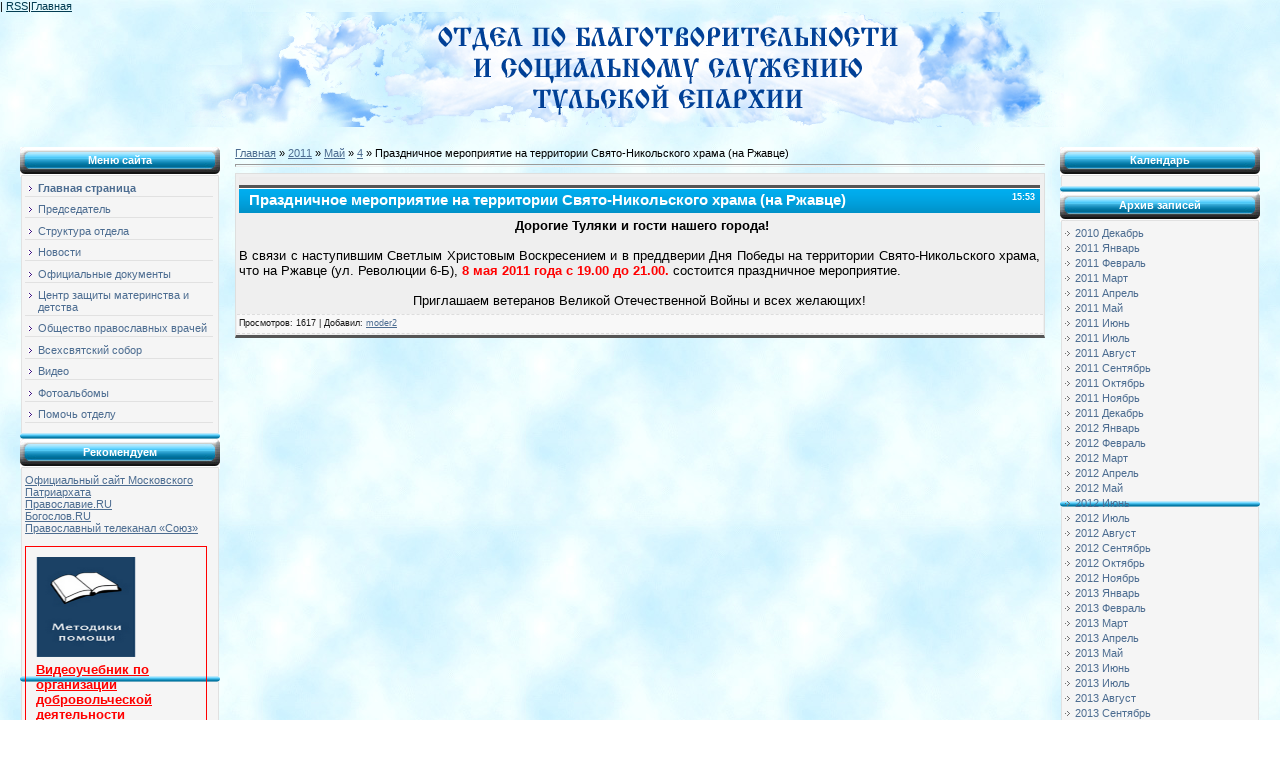

--- FILE ---
content_type: text/javascript; charset=UTF-8
request_url: http://deloblago.ru/rssi/1
body_size: 5858
content:
document.write("<table align=\"center\" border=\"0\" cellspacing=\"0\" cellpadding=\"0\" width=\"100%\" class=\"RssITable\"><tr><td class=\"RssITd\" width=\"100%\"><div style=\"margin-bottom:3px;padding:3px;border:1px solid #CCCCCC\"><a href=\"https://www.miloserdie.ru/news/vozmozhno-li-vozrozhdenie-russkoj-provinczii-obsudyat-18-dekabrya-v-moskve/\" target=\"_blank\"><b>Возможно ли&#160;возрождение русской провинции, обсудят 18 декабря в&#160;Москве</b></a><br>18 декабря в Доме Телешова, в рамках фестиваля &#171;Звезда Рождества&#187;, состоится дискуссия &#171;Русская провинция: возможно ли возрождение&#187; и авторская выставка работ фотографа Екатерины Соловьевой &#171;Белая грусть, черная соль&#187;, посвященная русской провинции. Редакция портала &#171;Милосердие.ру&#187; обсудит с благотворительными фондами и НКО, работающими в теме сохранения наследия, какая она, жизнь в провинции и как сделать так, чтобы</div></td></tr><tr><td class=\"RssITd\" width=\"100%\"><div style=\"margin-bottom:3px;padding:3px;border:1px solid #CCCCCC\"><a href=\"https://www.miloserdie.ru/news/sud-razreshil-rossiyanke-ne-vyplachivat-kredit-kotoryj-oformila-ee-doch-igraya-v-roblox/\" target=\"_blank\"><b>Суд разрешил россиянке не&#160;выплачивать кредит, который оформила ее&#160;дочь, играя в&#160;Roblox</b></a><br>Жительница Кирова дала свой телефон 9-летней дочери на полчаса, чтобы та могла поиграть в игры. А потом обнаружила в нем сообщения о крупных переводах и одобрении кредита. Как пишет &#171;База&#187;, дочка призналась, что незнакомцы пообещали ей бонусы в обмен на коды из СМС. Мошенники получили доступ к мобильному банку матери, всего за 16 минут оформили</div></td></tr><tr><td class=\"RssITd\" width=\"100%\"><div style=\"margin-bottom:3px;padding:3px;border:1px solid #CCCCCC\"><a href=\"https://www.miloserdie.ru/news/gotovyatsya-novye-pravila-usynovleniya-prioritet-rodstvennikam-v-tom-zhe-regione/\" target=\"_blank\"><b>Готовятся новые правила усыновления: приоритет &#8211; родственникам в&#160;том же&#160;регионе</b></a><br>Законопроект, меняющий правила усыновления, будет внесен в Думу в ближайшие дни. Об этом сообщила депутат нижней палаты Ирина Филатова. &#171;Приоритет будет отдаваться усыновлению родственниками, проживающими в том же регионе, что позволит ребенку оставаться в привычной языковой и культурной среде. Это положительно скажется на психологическом состоянии ребенка и поможет ему легче адаптироваться в новой семье&#187;, &#8211;</div></td></tr><tr><td class=\"RssITd\" width=\"100%\"><div style=\"margin-bottom:3px;padding:3px;border:1px solid #CCCCCC\"><a href=\"https://www.miloserdie.ru/news/nazvany-samye-bednye-i-samye-blagopoluchnye-regiony/\" target=\"_blank\"><b>Названы самые бедные и&#160;самые благополучные регионы</b></a><br>Эксперты &#171;РИА Новости&#187; в ежегодном рейтинге сравнили, сколько человек можно обеспечить минимальным набором самых необходимых товаров и услуг на среднедушевой доход за III квартал в каждом из регионов (кроме четырех воссоединенных). Таким образом, учитывались не только доходы, но и затраты, которые зависят от местных цен. Оказалось, что хуже всего дела обстоят в Ингушетии &#8211; на</div></td></tr><tr><td class=\"RssITd\" width=\"100%\"><div style=\"margin-bottom:3px;padding:3px;border:1px solid #CCCCCC\"><a href=\"https://www.miloserdie.ru/news/moshenniki-sozdayut-poddelnye-kanaly-sluzhby-miloserdie-i-ee-proektov-kak-otlichit/\" target=\"_blank\"><b>Мошенники создают поддельные каналы службы &#171;Милосердие&#187; и&#160;ее проектов: как отличить?</b></a><br>В Православной службе помощи &#171;Милосердие&#187; предложили пользователям Telegram сохранить специальную папку, где собраны проверенные ссылки на официальные каналы самой службы и ее проектов. Сейчас там представлен канал центра помощи бездомным и людям в беде &#171;Ангар спасения&#187;; каналы &#171;Сестры Милосердия&#187;; &#171;Елизаветинский детский дом&#187;, &#171;ГумЦентр&#187; (гуманитарная помощь); &#171;СоПричастие&#187; (помощь детям с особенностями развития); канал благотворительного проекта &#171;Дети.</div></td></tr><tr><td class=\"RssITd\" width=\"100%\"><div style=\"margin-bottom:3px;padding:3px;border:1px solid #CCCCCC\"><a href=\"https://www.miloserdie.ru/news/festival-zvezda-rozhdestva-otkrylsya-v-moskve/\" target=\"_blank\"><b>Благотворительный фестиваль &#171;Звезда Рождества&#187; открылся в&#160;Москве</b></a><br>Масштабный благотворительный фестиваль &#171;Звезда Рождества&#187; стартовал в Москве &#8211; он открылся большим концертом Камерного оркестра Леонида Лундстрема в&#160;Соборной палате Епархиального дома. Все средства, собранные от&#160;продажи билетов, направят в&#160;Синодальный отдел по&#160;благотворительности Русской Православной Церкви. Ранее на встрече с журналистами, отвечая на вопрос о том, как искусство влияет на людей, Леонид Лундстрем сказал: &#171;Наше дело маленькое, музыкантское.</div></td></tr><tr><td class=\"RssITd\" width=\"100%\"><div style=\"margin-bottom:3px;padding:3px;border:1px solid #CCCCCC\"><a href=\"https://www.miloserdie.ru/news/avstralijskie-uchenye-issleduyut-posledstviya-zapreta-soczsetej-dlya-detej/\" target=\"_blank\"><b>В Австралии исследуют эффект от&#160;запрета соцсетей для детей</b></a><br>Австралийские ученые начали изучать эффект от запрета социальных сетей для детей и подростков младше 16 лет. Эксперты проверят, привел ли запрет к увеличению времени на свежем воздухе, укреплению реальных социальных связей и повышению цифровой безопасности молодежи. Официальный мониторинг результатов будет вестись в течение двух лет, но первые результаты ожидаются уже в следующем году. Напомним, с</div></td></tr><tr><td class=\"RssITd\" width=\"100%\"><div style=\"margin-bottom:3px;padding:3px;border:1px solid #CCCCCC\"><a href=\"https://www.miloserdie.ru/news/shhedryj-vtornik-2025-chislo-novyh-donorov-vyroslo-v-pyat-raz/\" target=\"_blank\"><b>&#171;Щедрый вторник-2025&#187;: число новых доноров выросло в&#160;пять раз</b></a><br>2 декабря в России в десятый раз прошел &#171;Щедрый вторник&#187; &#8211; день благотворительности, который объединяет людей, компании и НКО. По данным фандрайзинговых платформ, операторов связи и платежных систем, в этот день было собрано 31 554 842 рублей, совершено 32 442 пожертвования, а число новых доноров достигло 18 934 человек &#8211; показатель, который не достигался за</div></td></tr><tr><td class=\"RssITd\" width=\"100%\"><div style=\"margin-bottom:3px;padding:3px;border:1px solid #CCCCCC\"><a href=\"https://www.miloserdie.ru/news/v-podmoskove-vynesli-prigovor-po-delu-o-prodazhe-mladencza/\" target=\"_blank\"><b>В Подмосковье вынесли приговор по&#160;делу о&#160;продаже младенца</b></a><br>В феврале семейная пара из Щелково решила купить младенца. Супруги нашли беременную женщину, находившуюся в России нелегально, и договорились с ней о будущей &#171;сделке&#187;. За 150 тысяч рублей им согласилась помочь врач частной клиники. Она передала роженице паспорт покупательницы, а также дала ей препарат, спровоцировавший преждевременные роды. Далее врач вызвала скорую, сообщив ложные данные о</div></td></tr><tr><td class=\"RssITd\" width=\"100%\"><div style=\"margin-bottom:3px;padding:3px;border:1px solid #CCCCCC\"><a href=\"https://www.miloserdie.ru/news/h5-i-fond-vyruchaem-sozdali-czifrovuyu-platformu-dlya-prodovolstvennoj-pomoshhi/\" target=\"_blank\"><b>Х5 и&#160;фонд &#171;Выручаем&#187; создали цифровую платформу для продовольственной помощи</b></a><br>Благотворительный фонд &#171;Выручаем&#187; совместно с группой X5 разработали платформу для управления продовольственной помощью, объединяющую НКО, волонтеров, поставщиков и доноров в единой цифровой экосистеме. По словам Анны Скоробогатовой, президента фонда &#171;Выручаем&#187;, проект повышает прозрачность благотворительности и может стать отраслевым стандартом. Система полностью оцифровывает процесс &#8211; от сбора до доставки: волонтеры фиксируют передачу товаров через мобильное приложение,</div></td></tr><tr><td class=\"RssITd\" width=\"100%\"><div style=\"margin-bottom:3px;padding:3px;border:1px solid #CCCCCC\"><a href=\"https://www.miloserdie.ru/news/dve-treti-rossiyan-schitayut-reshenie-po-delu-dolinoj-nespravedlivym-vcziom/\" target=\"_blank\"><b>Две трети россиян считают решение по&#160;делу Долиной несправедливым &#8211; ВЦИОМ</b></a><br>Большинство россиян наслышаны о деле Ларисы Долиной, сообщает ВЦИОМ. Две трети опрошенных считают решение суда несправедлиым: певице вернули и квартиру, и деньги, а покупательница осталась ни с чем. Справедливым его считает лишь каждый седьмой. Кроме того, судебный прецедент оказал влияние на доверие к рынку недвижимости. Среди тех, кто планирует в ближайшие годы купить жилье, 71%</div></td></tr><tr><td class=\"RssITd\" width=\"100%\"><div style=\"margin-bottom:3px;padding:3px;border:1px solid #CCCCCC\"><a href=\"https://www.miloserdie.ru/news/fond-alisa-okazalsya-na-grani-zakrytiya/\" target=\"_blank\"><b>Фонд &#171;Алиса&#187; оказался на&#160;грани закрытия</b></a><br>Нижегородский благотворительный фонд &#171;Алиса&#187;, помогающий детям с опытом сиротства, рискует закрыться из‑за нехватки средств, пишет &#171;Афиша Daily&#187;. Фонд сообщает, что если в течение месяца не будет собрано 6,4 млн рублей, то с января 2026 года он перестанет поддерживать своих подопечных. Из-за прекращения финансирования придется свернуть несколько программ: школу приемных родителей, реабилитационный центр для наркозависимых подростков</div></td></tr><tr><td class=\"RssITd\" width=\"100%\"><div style=\"margin-bottom:3px;padding:3px;border:1px solid #CCCCCC\"><a href=\"https://www.miloserdie.ru/news/dve-treti-bogachej-v-rossii-vovlecheny-v-blagotvoritelnost-kak-i-na-chto-oni-zhertvuyut/\" target=\"_blank\"><b>Две трети богачей в&#160;России участвуют в&#160;благотворительности &#8211; как и&#160;на что они жертвуют</b></a><br>Всего в 2024 году частные лица направили на благотворительность 110-136 миллиардов рублей. Около 34% &#8211; от владельцев крупных капиталов (от 60 миллионов рублей на банковских счетах и в инвестиционных инструментах). Таковы результаты исследования &#171;Благотворительная индустрия в России и роль крупных филантропов в ней 2025&#187;, проведенного Frank RG и Sber Private. 67% респондентов среди крупных филантропов</div></td></tr><tr><td class=\"RssITd\" width=\"100%\"><div style=\"margin-bottom:3px;padding:3px;border:1px solid #CCCCCC\"><a href=\"https://www.miloserdie.ru/news/moshenniki-razoslali-ot-imeni-gosuslug-soobshheniya-o-vyplatah/\" target=\"_blank\"><b>Мошенники разослали от&#160;имени &#171;Госуслуг&#187; сообщения о&#160;выплатах</b></a><br>Массовая рассылка в мессенджерах от имени &#171;Госуслуг&#187; была зафиксирована 11 декабря 2025 года, рассказали в МВД. Мошенники предлагают россиянам подать заявления на выплаты, которые якобы им положены &#171;При попытке получить &#171;выплату&#187; инициируется череда подписок на мошеннические каналы, где пользователю будут предлагать нелегальные казино, фальшивые инвестиционные инструменты, вредоносное программное обеспечение под видом полезных программ&#187;, &#8212; заявили</div></td></tr><tr><td class=\"RssITd\" width=\"100%\"><div style=\"margin-bottom:3px;padding:3px;border:1px solid #CCCCCC\"><a href=\"https://www.miloserdie.ru/news/minoborony-oprovergaet-vzlom-reestra-voennoobyazannyh-i-utechku-dannyh/\" target=\"_blank\"><b>Минобороны опровергает взлом реестра военнообязанных и&#160;утечку данных</b></a><br>Там назвали появившиеся в сети сообщения о взломе реестра &#171;вбросами&#187;, не соответствующими действительности. &#171;Реестр функционирует в штатном режиме. Утечки персональных данных граждан из него исключены&#187;, &#8212; заявили в военном ведомстве. Его представители отметили, что реестр и раньше подвергался атакам, но это не повлияло на безопасность данных, и цели злоумышленников не были достигнуты. Ранее стало известно</div></td></tr></table>");